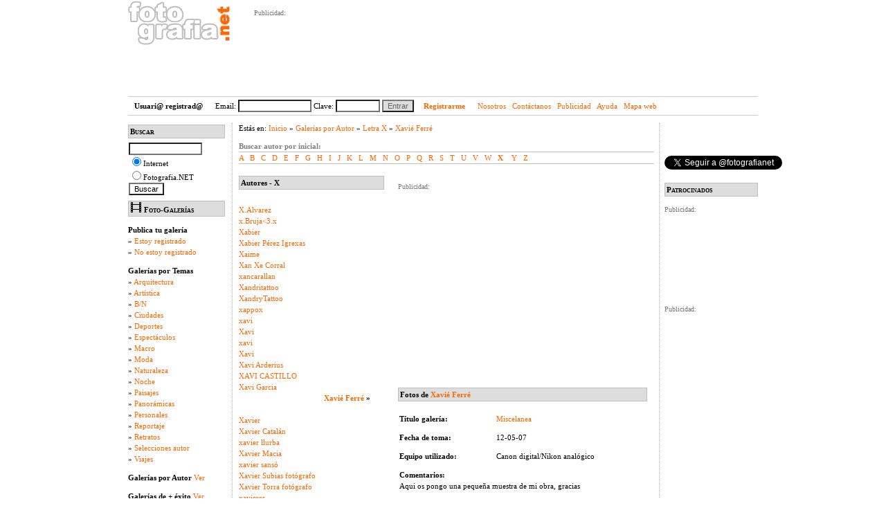

--- FILE ---
content_type: text/html
request_url: https://www.fotografia.net/foto_galerias/autor/X/10143/index.php
body_size: 5929
content:
 <!DOCTYPE html PUBLIC "-//W3C//DTD XHTML 1.0 Transitional//EN"
		 "http://www.w3.org/TR/xhtml1/DTD/xhtml1-transitional.dtd">
		<html xmlns="http://www.w3.org/1999/xhtml" lang="es">
		<head>

<title>  Fotografia .NET &raquo; Fotos de Xavié Ferré </title>






   			<link rel="STYLESHEET" type="text/css" href="/estilo.css">
			<meta http-equiv="title" content="FOTOGRAFIA .NET, directorio de fotografia." />
			<meta name="DC.Title" content="FOTOGRAFIA .NET, directorio de fotografia." />
			<meta http-equiv="keywords" content="fotografia,fotografos,fotos,imagenes,galer&iacute;as,directorio,agenda,eventos,servicios,equipos fotogr&aacute;ficos,compraventa,bolsa de trabajo,agencias,maquilladores,estilistas,modelos,atrezzo" />
			<meta http-equiv="description" content="Fotografia.net un portal de fotograf&iacute;a, punto de encuentro de fotografos profesionales y portal de servicios para fot&oacute;grafos, asistentes de fot&oacute;grafo, modelos para fot&oacute;  y tiendas de fotografia." />
			<meta http-equiv="DC.Description" content="Fotografia.net un portal de fotograf&iacute;a, punto de encuentro de fotografos profesionales y portal de servicios para fot&oacute;grafos, asistentes de fot&oacute;grafo, modelos para fot&oacute;  y tiendas de fotografia." />
			<meta http-equiv="Content-Type" content="text/html; charset=iso-8859-1" />
			<meta name="VW96.objecttype" content="SearchEngine" />
			<meta name="DC.Language" content="Spanish" />
			<meta name="distribution" content="global" />
			<meta name="resource-type" content="document" />
			<meta name="Revisit" content="1 days" />


	
	

<!-- Google tag (gtag.js) -->
<script async src="https://www.googletagmanager.com/gtag/js?id=G-0M1R21FJ3R"></script>
<script>
  window.dataLayer = window.dataLayer || [];
  function gtag(){dataLayer.push(arguments);}
  gtag('js', new Date());

  gtag('config', 'G-0M1R21FJ3R');
</script>

		</head>

	
		<body>

<div id="fb-root"></div>
<script>(function(d, s, id) {
  var js, fjs = d.getElementsByTagName(s)[0];
  if (d.getElementById(id)) return;
  js = d.createElement(s); js.id = id;
  js.src = "//connect.facebook.net/es_ES/all.js#xfbml=1";
  fjs.parentNode.insertBefore(js, fjs);
}(document, 'script', 'facebook-jssdk'));</script>

<script type="text/javascript" src="https://apis.google.com/js/plusone.js">
  {lang: 'es'}
</script>


	
		
	<div id="main"> 
	
		<div id="header">
			<div class="logo">
				<a href="http://www.fotografia.net/"><img src="/img/logo_petit2.gif" alt="Fotografia .NET - Fotos - Fotografos - Fotograf&iacute;Ãa" title="Fotografia .NET - Fotos - Fotografos - Fotograf&iacute;a" border="0"></a>
			</div>
			<div class="opciones">

				<p align='left'><font face='Verdana' size='1' color='#777777'>Publicidad:</font><p>
<iframe src="https://rcm-eu.amazon-adsystem.com/e/cm?o=30&p=48&l=ur1&category=electronica&banner=1ZFFFVGD3JXYV7FSVA02&f=ifr&linkID=e57e406315475dc55a13b6c1fd753bec&t=aza0a-21&tracking_id=aza0a-21" width="728" height="90" scrolling="no" border="0" marginwidth="0" style="border:none;" frameborder="0"></iframe>
			
		

			
			
			</div>
		</div>


		<div id="barra-miembro">
		
			<FORM name="flogin" action="/login.php" method="post" id="flogin">
		
						<script language="JavaScript">
							function Login()
							{
								if (document.flogin.email.value=="")
									alert("Es necesario indicar el email");
								else if (!CyJS_Utils_IsEmailValid(document.flogin.email.value)) 
									alert("El formato del email indicado no es correcto");
								else if (document.flogin.clave.value=="")
									alert("Es necesario indicar la clave");
								else
									document.flogin.submit();
							}
							
							function CyJS_Utils_IsEmailValid(checkThisEmail)
							{
								var myEMailIsValid = true;
								var myAtSymbolAt = checkThisEmail.indexOf('@');
								var myLastDotAt = checkThisEmail.lastIndexOf('.');
								var mySpaceAt = checkThisEmail.indexOf(' ');
								var myLength = checkThisEmail.length;
								if (myAtSymbolAt < 1 )
								 {myEMailIsValid = false}
								if (myLastDotAt < myAtSymbolAt)
								 {myEMailIsValid = false}
								if (myLength - myLastDotAt <= 2)
								 {myEMailIsValid = false}
								if (mySpaceAt != -1)
								 {myEMailIsValid = false}
								return myEMailIsValid
							}
						</script>
					<strong>Usuari@ registrad@</strong>
						 Email: <input type="text" name="email" value="" size="15">
						 Clave: <input type="password" name="clave" value="" size="8">
						 <input type="button" value="Entrar" onClick="Login();" class="btn">
						
						<strong>&nbsp;
						<a href="/registro.php?registro=1">Registrarme</a>
						</strong>
						
						<a href="/nosotros.php">Nosotros</a> &nbsp; <a href="/contacto.php">Cont&aacute;ctanos</a> &nbsp; <a href="/publicidad.php">Publicidad</a> &nbsp; <a href="/ayuda.php?preg=0">Ayuda</a> &nbsp; <a href="/mapa_web.php">Mapa web</a>
						</FORM></div> <!--- end "barra-miembro"> --->	

<div id="cuerpo">

	<div class="centro-corto">
	
		<div class="breadcrum">
		Est&aacute;s  en: <a href="/index.php">Inicio</a> 
		&raquo; <a href="/foto_galerias/autor/index.php">Galer&iacute;as por Autor</a>
					&raquo; <a href="/foto_galerias/autor/X/index.php" />Letra X</a>
					&raquo; <a href="/foto_galerias/autor/X/10143/index.php" />Xavié Ferré</a>
				
	
	<!--	&raquo; Galer&iacute;as por Autor-->
		</div>

		
		<div style="padding:0px; margin:3px;">
					</div>
				
		<strong><font color="gray">Buscar autor por inicial:</font></strong>
		<br>
		<div class="g-autor-iniciales">
			<a href='/foto_galerias/autor/A/index.php'>A</a> &nbsp;&nbsp;<a href='/foto_galerias/autor/B/index.php'>B</a> &nbsp;&nbsp;<a href='/foto_galerias/autor/C/index.php'>C</a> &nbsp;&nbsp;<a href='/foto_galerias/autor/D/index.php'>D</a> &nbsp;&nbsp;<a href='/foto_galerias/autor/E/index.php'>E</a> &nbsp;&nbsp;<a href='/foto_galerias/autor/F/index.php'>F</a> &nbsp;&nbsp;<a href='/foto_galerias/autor/G/index.php'>G</a> &nbsp;&nbsp;<a href='/foto_galerias/autor/H/index.php'>H</a> &nbsp;&nbsp;<a href='/foto_galerias/autor/I/index.php'>I</a> &nbsp;&nbsp;<a href='/foto_galerias/autor/J/index.php'>J</a> &nbsp;&nbsp;<a href='/foto_galerias/autor/K/index.php'>K</a> &nbsp;&nbsp;<a href='/foto_galerias/autor/L/index.php'>L</a> &nbsp;&nbsp;<a href='/foto_galerias/autor/M/index.php'>M</a> &nbsp;&nbsp;<a href='/foto_galerias/autor/N/index.php'>N</a> &nbsp;&nbsp;<a href='/foto_galerias/autor/O/index.php'>O</a> &nbsp;&nbsp;<a href='/foto_galerias/autor/P/index.php'>P</a> &nbsp;&nbsp;<a href='/foto_galerias/autor/Q/index.php'>Q</a> &nbsp;&nbsp;<a href='/foto_galerias/autor/R/index.php'>R</a> &nbsp;&nbsp;<a href='/foto_galerias/autor/S/index.php'>S</a> &nbsp;&nbsp;<a href='/foto_galerias/autor/T/index.php'>T</a> &nbsp;&nbsp;<a href='/foto_galerias/autor/U/index.php'>U</a> &nbsp;&nbsp;<a href='/foto_galerias/autor/V/index.php'>V</a> &nbsp;&nbsp;<a href='/foto_galerias/autor/W/index.php'>W</a> &nbsp;&nbsp;<b><a href='/foto_galerias/autor/X/index.php' style='color:#ff6600;'>X</a> &nbsp; &nbsp;</b><a href='/foto_galerias/autor/Y/index.php'>Y</a> &nbsp;&nbsp;<a href='/foto_galerias/autor/Z/index.php'>Z</a> &nbsp;&nbsp;		</div>

		<br>
		<br>
		
		<DIV class="g-list" style="border:0px solid green;">
				
			<DIV class="c-left" style="border:0px solid red;width:210px;">
			
					<h3>Autores  - X </h3>
					<br><a href='/foto_galerias/autor/X/24614/index.php'>X.Alvarez</a><br><a href='/foto_galerias/autor/X/8680/index.php'>x.Bruja<3.x</a><br><a href='/foto_galerias/autor/X/26207/index.php'>Xabier</a><br><a href='/foto_galerias/autor/X/16575/index.php'>Xabier Pérez Igrexas</a><br><a href='/foto_galerias/autor/X/4012/index.php'>Xaime</a><br><a href='/foto_galerias/autor/X/11013/index.php'>Xan Xe Corral</a><br><a href='/foto_galerias/autor/X/20641/index.php'>xancarallan</a><br><a href='/foto_galerias/autor/X/33994/index.php'>Xandritattoo</a><br><a href='/foto_galerias/autor/X/33996/index.php'>XandryTattoo</a><br><a href='/foto_galerias/autor/X/5398/index.php'>xappox</a><br><a href='/foto_galerias/autor/X/22557/index.php'>xavi</a><br><a href='/foto_galerias/autor/X/5445/index.php'>Xavi</a><br><a href='/foto_galerias/autor/X/18874/index.php'>xavi</a><br><a href='/foto_galerias/autor/X/23054/index.php'>Xavi</a><br><a href='/foto_galerias/autor/X/7020/index.php'>Xavi Arderius</a><br><a href='/foto_galerias/autor/X/20130/index.php'>XAVI CASTILLO</a><br><a href='/foto_galerias/autor/X/3563/index.php'>Xavi Garcia</a><br><div align='right' style='width:190px;border:0px solid green;'><b><a href='/foto_galerias/autor/X/index.php'>Xavié Ferré</a> &raquo; </b></div><br><a href='/foto_galerias/autor/X/31908/index.php'>Xavier</a><br><a href='/foto_galerias/autor/X/3196/index.php'>Xavier Catalán</a><br><a href='/foto_galerias/autor/X/10528/index.php'>xavier llurba</a><br><a href='/foto_galerias/autor/X/4854/index.php'>Xavier Macia</a><br><a href='/foto_galerias/autor/X/9107/index.php'>xavier sansó</a><br><a href='/foto_galerias/autor/X/11159/index.php'>Xavier Subias fotógrafo</a><br><a href='/foto_galerias/autor/X/22205/index.php'>Xavier Torra fotógrafo</a><br><a href='/foto_galerias/autor/X/13936/index.php'>xavieres</a><br><a href='/foto_galerias/autor/X/524/index.php'>xavierfotografia</a><br><a href='/foto_galerias/autor/X/24243/index.php'>XAVO</a><br><a href='/foto_galerias/autor/X/5460/index.php'>Xavy</a><br><a href='/foto_galerias/autor/X/5215/index.php'>xC.cily</a><br><a href='/foto_galerias/autor/X/15128/index.php'>XCMfoto</a><br><a href='/foto_galerias/autor/X/17344/index.php'>xeday</a><br><a href='/foto_galerias/autor/X/11229/index.php'>xel balam</a><br><a href='/foto_galerias/autor/X/27790/index.php'>Xelmus</a><br><a href='/foto_galerias/autor/X/1660/index.php'>Xena</a><br><a href='/foto_galerias/autor/X/31667/index.php'>Xènia D&#039;Angelo</a><br><a href='/foto_galerias/autor/X/10330/index.php'>xevi07</a><br><a href='/foto_galerias/autor/X/22330/index.php'>Xexy</a><br><a href='/foto_galerias/autor/X/5611/index.php'>xguiguix</a><br><a href='/foto_galerias/autor/X/20742/index.php'>Ximena Torres</a><br><a href='/foto_galerias/autor/X/25504/index.php'>Ximo</a><br><a href='/foto_galerias/autor/X/8654/index.php'>Xisco Planet</a><br><a href='/foto_galerias/autor/X/15969/index.php'>xk makeup</a><br><a href='/foto_galerias/autor/X/14044/index.php'>xlookk</a><br><a href='/foto_galerias/autor/X/8297/index.php'>xobet</a><br><a href='/foto_galerias/autor/X/30928/index.php'>Xochitl Grafito</a><br><a href='/foto_galerias/autor/X/17031/index.php'>xose cheda</a><br><a href='/foto_galerias/autor/X/2891/index.php'>xSEBAx</a><br><a href='/foto_galerias/autor/X/31451/index.php'>XT Reportatges</a><br><a href='/foto_galerias/autor/X/4418/index.php'>xtremo</a><br><a href='/foto_galerias/autor/X/25773/index.php'>Xuan</a><br><a href='/foto_galerias/autor/X/7896/index.php'>Xuan Prada</a><br><a href='/foto_galerias/autor/X/10305/index.php'>Xurde Margaride</a><br><a href='/foto_galerias/autor/X/16914/index.php'>xxamanecerxx</a><br><a href='/foto_galerias/autor/X/12094/index.php'>xxxSABRINA_LOVExxx</a>			</DIV> <!-- end c-left -->
				
				
			<DIV class="c-right" style="width:360px;border:0px solid blue;">

<!-- INICIO Banner 300x250 -->
<p align='left'><font face='Verdana' size='1' color='#777777'>Publicidad:</font><p>
<iframe src="https://rcm-eu.amazon-adsystem.com/e/cm?o=30&p=12&l=ur1&category=generico&banner=158DZ09YX363P3B44A02&f=ifr&linkID=f3532e255de72e99a95087650b2fd84c&t=aza0a-21&tracking_id=aza0a-21" width="300" height="250" scrolling="no" border="0" marginwidth="0" style="border:none;" frameborder="0"></iframe>
<!-- FIN Banner 300x250 -->
<br/><br/>




										
						                                                       <h3>Fotos de <a href="/directorio/ficha_profesional.php?prof=10143"><strong>Xavié Ferré</strong></a></h3>
                                                <UL style="width:99%;">

                                                       							<li style="width:99%;">
								<p><h4>T&iacute;tulo galería:</h4>
									<a href="/foto_galerias/autor/X/10143/7678/index.php">Miscelanea</a>
								</p>
								<p><h4>Fecha de toma:</h4>
									12-05-07								</p>
																	<p><h4>Equipo utilizado:</h4>
										Canon digital/Nikon analógico									</p>
																
																<p><h4>Comentarios:</h4>
									<br>
									Aqui os pongo una pequeña muestra de mi obra, gracias

								</p>
							</li>
							<hr noshade color="#c0c0c0" size="1">
													<li style="width:99%;">
								<p><h4>T&iacute;tulo galería:</h4>
									<a href="/foto_galerias/autor/X/10143/7957/index.php">Diva´s</a>
								</p>
								<p><h4>Fecha de toma:</h4>
									31-05-07								</p>
																	<p><h4>Equipo utilizado:</h4>
										Canon Digital									</p>
																
																<p><h4>Comentarios:</h4>
									<br>
									ellas tan maravillosas, bellas y ardientes de pasión
								</p>
							</li>
							<hr noshade color="#c0c0c0" size="1">
													
						</UL>
						
								
			

<!-- INICIO Banner 300x250 -->
<p align='left'><font face='Verdana' size='1' color='#777777'>Publicidad:</font><p>
<iframe src="https://rcm-eu.amazon-adsystem.com/e/cm?o=30&p=12&l=ur1&category=software&banner=0D1W0RBZSGCA8R3NXR02&f=ifr&linkID=dbf5a287e878514333be1025a05022de&t=aza0a-21&tracking_id=aza0a-21" width="300" height="250" scrolling="no" border="0" marginwidth="0" style="border:none;" frameborder="0"></iframe>
<!-- FIN Banner 300x250 -->
	
			</DIV> <!-- end c-right -->
		
		</DIV> <!-- end g-list -->


		
	</div> <!--- end class="centro" --->

	<!-- SECCION: fotogalerias -->
<div class="right-rail">
<!-- INICIO PROMO FACEBOOK -->
<center>

<div class="fb-like" data-href="http://www.facebook.com/fotografia.net" data-send="false" data-layout="box_count" data-width="120" data-show-faces="false"></div>
<!--<iframe src="http://www.facebook.com/plugins/like.php?href=www.facebook.com/fotografia.net&amp;layout=button_count&amp;show_faces=true&amp;width=100&amp;action=like&amp;font=arial&amp;colorscheme=light&amp;height=21" scrolling="no" frameborder="0" style="border:none; overflow:hidden; width:100px; height:21px;" allowTransparency="true"></iframe>
-->
<br/><br/>
<g:plusone size="medium" ></g:plusone>
<br/><br/>
<a href="https://twitter.com/fotografianet" class="twitter-follow-button" data-button="grey" show_count="true" data-text-color="ff6500" data-link-color="ff6500" data-lang="es" data-width="120px" data-align="midle">Seguir @fotografianet</a>
<script src="//platform.twitter.com/widgets.js" type="text/javascript"></script>

<!-- FIN PROMO FACEBOOK -->
<br/><br/>
</center>
<h2>Patrocinados</h2><p align='left'><font face='Verdana' size='1' color='#777777'>Publicidad:</font><p>
<iframe src="https://rcm-eu.amazon-adsystem.com/e/cm?o=30&p=20&l=ur1&category=amazonrenewed&banner=1JZ3SV661E3JB1V2S2R2&f=ifr&linkID=1597666095c0096000222c79de990d31&t=aza0a-21&tracking_id=aza0a-21" width="120" height="90" scrolling="no" border="0" marginwidth="0" style="border:none;" frameborder="0"></iframe><br/><br/><p align='left'><font face='Verdana' size='1' color='#777777'>Publicidad:</font><p>
<iframe src="https://rcm-eu.amazon-adsystem.com/e/cm?o=30&p=11&l=ur1&category=electronica&banner=1176ZEDNJP3TVYPX2SR2&f=ifr&linkID=d3b4f7a9f9bb2b761bd553498fe2c014&t=aza0a-21&tracking_id=aza0a-21" width="120" height="600" scrolling="no" border="0" marginwidth="0" style="border:none;" frameborder="0"></iframe>
			




<br>
<!--
<div align='left'>
	<font face='arial' size='2'>
	<a target='_blank' style='text-decoration:none' href='http://www.azapress.com'><b><u>Fotos de Prensa</b></u>
	</font><br><font face='arial' color='#000000' size='2'>
	Fotografias de prensa y reportaje para medios y gabinetes de comunicacion.</font><br>
	<font face='arial' color='#000000' size='1'>www.azapress.com</font></a>
</div>
-->
<br>
			<br><br>
		
		 
	 <p style="color:gray;">
		</p>

</div>
	
</div> <!--- end id="cuerpo" --->



<div id="left-rail">
	<!--
	<div style="padding:0px; margin:0px; padding-left:3px; padding-bottom:10px;">
			</div>
	-->


<h2><div class="ico"><!--<img src="/img/ico_buscar.gif" alt="" border="0">--></div>
                                Buscar</h2>
                                <ul>
                                <li>
<form method="get" action="http://www.fotografia.net/result.php" target="_top">
<input type="hidden" name="domains" value="www.fotografia.net"></input>
<input type="text" name="q" size="15" maxlength="255" value="
" id="sbi"></input>
<br/ >
<input type="radio" name="sitesearch" value="" checked id="ss0"></input>Internet<br/ >
<input type="radio" name="sitesearch" value="www.fotografia.net"  id="ss1"></input>Fotografia.NET<br/ >



<input type="submit" name="sa" value="Buscar" id="sbb"></input>
<input type="hidden" name="client" value="pub-3719050707812344"></input>
<input type="hidden" name="forid" value="1"></input>
<input type="hidden" name="ie" value="ISO-8859-1"></input>
<input type="hidden" name="oe" value="ISO-8859-1"></input>
<input type="hidden" name="cof" value="GALT:#000000;GL:1;DIV:#ffffff;VLC:000000;AH:center;BGC:FFFFFF;LBGC:ffffff;ALC:ff6600;LC:ff6600;T:666666;GFNT:6;GIMP:666666;FORID:11"></input>
<input type="hidden" name="hl" value="es"></input>
</form></li>
<li></li>
<li></li>
       </ul>


	
	<h2><img src="/img/ico_fotogalerias.gif" alt="" border="0">
		Foto-Galer&iacute;as</h2>

	<p><strong>Publica tu galer&iacute;a</strong>
					<br>&raquo; <a href="/login.php">Estoy registrado</a>
			<br>&raquo; <a href="/registro.php?goto=foto_galeria">No estoy registrado</a>
			</p>

	<p><strong>Galer&iacute;as por Temas</strong>
		<br>&raquo; <a href='/foto_galerias/arquitectura/1/index.php' title='Galerías de fotografías de Arquitectura'>Arquitectura</a><br>&raquo; <a href='/foto_galerias/artisticas/1/index.php' title='Galerías de fotografías de Artística'>Artística</a><br>&raquo; <a href='/foto_galerias/blanco_negro/1/index.php' title='Galerías de fotografías de B/N'>B/N</a><br>&raquo; <a href='/foto_galerias/ciudades/1/index.php' title='Galerías de fotografías de Ciudades'>Ciudades</a><br>&raquo; <a href='/foto_galerias/deportes/1/index.php' title='Galerías de fotografías de Deportes'>Deportes</a><br>&raquo; <a href='/foto_galerias/espectaculos/1/index.php' title='Galerías de fotografías de Espectáculos'>Espectáculos</a><br>&raquo; <a href='/foto_galerias/macro/1/index.php' title='Galerías de fotografías de Macro'>Macro</a><br>&raquo; <a href='/foto_galerias/moda/1/index.php' title='Galerías de fotografías de Moda'>Moda</a><br>&raquo; <a href='/foto_galerias/naturaleza/1/index.php' title='Galerías de fotografías de Naturaleza'>Naturaleza</a><br>&raquo; <a href='/foto_galerias/noches/1/index.php' title='Galerías de fotografías de Noche'>Noche</a><br>&raquo; <a href='/foto_galerias/paisajes/1/index.php' title='Galerías de fotografías de Paisajes'>Paisajes</a><br>&raquo; <a href='/foto_galerias/panoramicas/1/index.php' title='Galerías de fotografías de Panorámicas'>Panorámicas</a><br>&raquo; <a href='/foto_galerias/personales/1/index.php' title='Galerías de fotografías de Personales'>Personales</a><br>&raquo; <a href='/foto_galerias/reportajes/1/index.php' title='Galerías de fotografías de Reportaje'>Reportaje</a><br>&raquo; <a href='/foto_galerias/retratos/1/index.php' title='Galerías de fotografías de Retratos'>Retratos</a><br>&raquo; <a href='/foto_galerias/selecciones_autor/1/index.php' title='Galerías de fotografías de Selecciones autor'>Selecciones autor</a><br>&raquo; <a href='/foto_galerias/viajes/1/index.php' title='Galerías de fotografías de Viajes'>Viajes</a>	</p>

	<p><strong>Galer&iacute;as por Autor</strong>
		<a href="/foto_galerias/autor/">Ver</a>
	</p>
	<p><strong>Galer&iacute;as de + &eacute;xito</strong>
	<a href="/foto_galerias/exito/1/">Ver</a>
	</p>
	<p><strong>Fotografías</strong>
	<br><a href="/fotografias/mas_valoradas/1/index.php">Fotos <strong>+ valoradas</strong> </a>
	<br><a href="/fotografias/menos_valoradas/1/index.php">Fotos <strong>- valoradas</strong></a>
	<br><a href="/fotografias/mas_votos/1/index.php">Fotos <strong>+ votadas</strong></a>
	<br><a href="/fotografias/menos_votos/1/index.php">Fotos <strong>- votadas</strong></a>
	</p>
	<p></p>
	<p></p>

</div>
<!--- end div "left-rail"> --->

	

<hr style="clear: both;visibility: hidden;height: 1px;margin:0;padding:0;">
<br>
<center>
<div id="footer">
   <div style="width:750px; float:left;margin-left: 0px;text-align: center;">&nbsp;&nbsp;&nbsp;
</div>

	<p style="width:750px; float:left;">
	


<br/>
		© . Copyright 1998-2026  Fotografia.net v4.0.01
			&nbsp;&nbsp;
			<a href="/aviso_legal.php">Aviso Legal</a> &nbsp;|&nbsp; 
			<a href="/nosotros.php">Nosotros</a> &nbsp;|&nbsp;  
			<a href="/publicidad.php">Publicidad</a> &nbsp;|&nbsp; 
			<a href="/contacto.php">Cont&aacute;ctanos</a> &nbsp;|&nbsp; 
			<a href="/ayuda.php?preg=0">Ayuda</a> &nbsp;|&nbsp; 
			<a href="/mapa_web.php">Mapa web</a> &nbsp;&nbsp;

<br/><!-- Start code - do NOT modify -->
<a href="http://honestan.com" alt="HONESTAN representacion derechos de autor fotografos" title="reclamacion derechos de autor fotografos" target="_blank">Honestan</a>&nbsp;
<a target="_blank" style="display: inline" href="http://www.mirecomendacion.com" alt="Mi Recomendacion para la vida digital. Ordenadores, internet, Google, SEO, iphone,..." title="Mi Recomendacion para la vida digital. Ordenadores, internet, Google, SEO, iphone,...">MR</a>
 &nbsp; <a target="_blank" href="http://www.barcelonahorses.com" alt="Barcelona Horses" title="Barcelona Horses">bh</a>
  &nbsp; <a target="_blank" href="https://www.juguetessostenibles.es" alt="Juguetes Sostenibles - Stapelstein - Sumblox - Waytoplay - " title="Juguetes Sostenibles - Stapelstein - SumBlox - Waytoplay">Juguetes Sostenibles</a>
<a target="_blank" href="https://www.juguetessostenibles.es/categoria-juguete/marcas/stapelstein/" alt="Stapelstein - Stepping Stones " title="Stepping Stones Stapelstein">Stapelstein</a>    


<br> 



<!-- End code -->
794 seccion: <br><p align='left'><font face='Verdana' size='1' color='#777777'>Publicidad:</font><p>
<iframe src="https://rcm-eu.amazon-adsystem.com/e/cm?o=30&p=12&l=ur1&category=electronica&banner=046J26ETS9M7NDGDASG2&f=ifr&linkID=43e02d3dbacbb2be7d61781ea570df87&t=aza0a-21&tracking_id=aza0a-21" width="300" height="250" scrolling="no" border="0" marginwidth="0" style="border:none;" frameborder="0"></iframe>
<!-- Stats Script -->
<iframe src="http://www.fotografia.net/stats.html" width=0 height=0></iframe>
	</p>
			<p style="width:100px; float:left;">
	<!--	  <a target="_blank" style="display: inline" href="http://www.azapress.com"><img src="/img/sponsor_azapress.gif" border="0" alt="Sponsored by AZApress / Esponsorizado por AZApress"></a><br> -->
		

	</p>

		</div>

	</div> 
	<!--- end div "main"> --->
		
<!-- INICIO wibiya -->
<!--
<script src="http://cdn.wibiya.com/Toolbars/dir_0547/Toolbar_547542/Loader_547542.js" type="text/javascript"></script>
-->
<!-- FIN wibiya -->



<script type="text/javascript">
  var uvOptions = {};
  (function() {
    var uv = document.createElement('script'); uv.type = 'text/javascript'; uv.async = true;
    uv.src = ('https:' == document.location.protocol ? 'https://' : 'http://') + 'widget.uservoice.com/M1WPkBaBTSBHsvjeN5pWA.js';
    var s = document.getElementsByTagName('script')[0]; s.parentNode.insertBefore(uv, s);
  })();
</script>





<script src="http://www.fotografia.net/js/cookiechoices.js"></script>
<script>
  document.addEventListener("DOMContentLoaded", function(event) {
    cookieChoices.showCookieConsentBar("Las cookies nos ayudan a ofrecer nuestros servicios. Al utilizarlos, usted acepta el uso de cookies.",
      "Entendido", "Más información", "http://www.fotografia.net/aviso_legal.php#cookies");
  });
</script>




	
		</body>
		</html>



	


--- FILE ---
content_type: text/html; charset=utf-8
request_url: https://accounts.google.com/o/oauth2/postmessageRelay?parent=https%3A%2F%2Fwww.fotografia.net&jsh=m%3B%2F_%2Fscs%2Fabc-static%2F_%2Fjs%2Fk%3Dgapi.lb.en.2kN9-TZiXrM.O%2Fd%3D1%2Frs%3DAHpOoo_B4hu0FeWRuWHfxnZ3V0WubwN7Qw%2Fm%3D__features__
body_size: 160
content:
<!DOCTYPE html><html><head><title></title><meta http-equiv="content-type" content="text/html; charset=utf-8"><meta http-equiv="X-UA-Compatible" content="IE=edge"><meta name="viewport" content="width=device-width, initial-scale=1, minimum-scale=1, maximum-scale=1, user-scalable=0"><script src='https://ssl.gstatic.com/accounts/o/2580342461-postmessagerelay.js' nonce="9Cosh43obebaroTQWMBPzQ"></script></head><body><script type="text/javascript" src="https://apis.google.com/js/rpc:shindig_random.js?onload=init" nonce="9Cosh43obebaroTQWMBPzQ"></script></body></html>